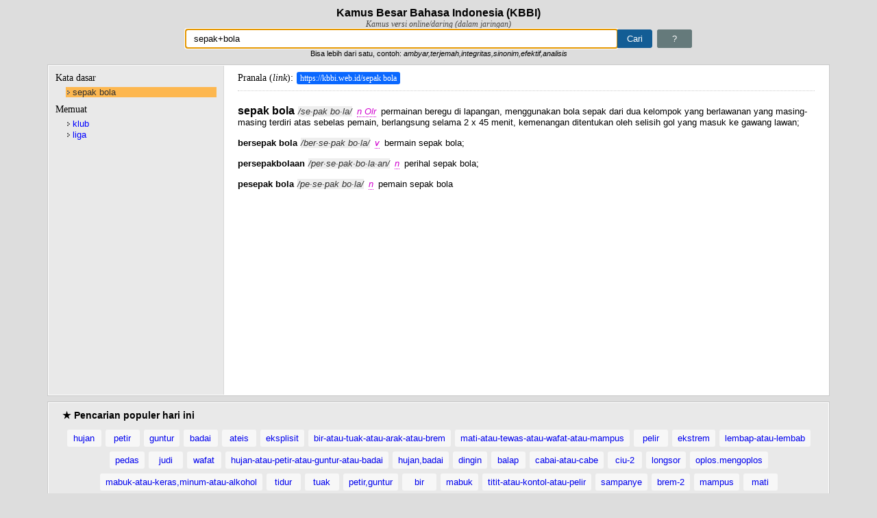

--- FILE ---
content_type: text/html; charset=utf-8
request_url: https://www.google.com/recaptcha/api2/aframe
body_size: 268
content:
<!DOCTYPE HTML><html><head><meta http-equiv="content-type" content="text/html; charset=UTF-8"></head><body><script nonce="fpzVhvZFMpg5A8VPxuZ9TA">/** Anti-fraud and anti-abuse applications only. See google.com/recaptcha */ try{var clients={'sodar':'https://pagead2.googlesyndication.com/pagead/sodar?'};window.addEventListener("message",function(a){try{if(a.source===window.parent){var b=JSON.parse(a.data);var c=clients[b['id']];if(c){var d=document.createElement('img');d.src=c+b['params']+'&rc='+(localStorage.getItem("rc::a")?sessionStorage.getItem("rc::b"):"");window.document.body.appendChild(d);sessionStorage.setItem("rc::e",parseInt(sessionStorage.getItem("rc::e")||0)+1);localStorage.setItem("rc::h",'1769309486114');}}}catch(b){}});window.parent.postMessage("_grecaptcha_ready", "*");}catch(b){}</script></body></html>